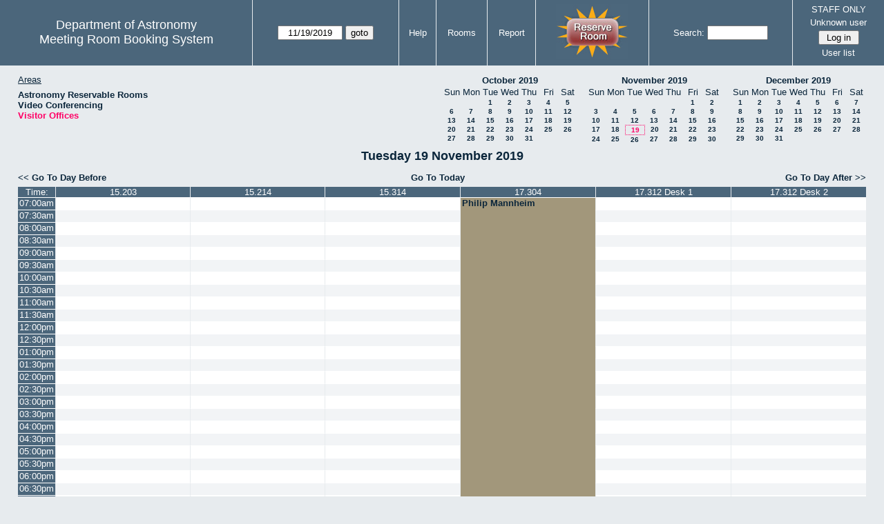

--- FILE ---
content_type: text/html; charset=utf-8
request_url: https://www.as.utexas.edu/meeting/day.php?year=2019&month=11&day=19&area=10&room=42
body_size: 87968
content:
<!DOCTYPE html>
<html>
  <head>
  <meta charset="utf-8">
    <link href="jquery/ui/css/sunny/jquery-ui-1.8.16.custom.css" rel="stylesheet" type="text/css">
    
    <link href="jquery/datatables/css/mrbs-page.css" rel="stylesheet" type="text/css">
    <link href="jquery/datatables/css/mrbs-table.css" rel="stylesheet" type="text/css">
    <link href="jquery/datatables/css/ColReorder.css" rel="stylesheet" type="text/css">
    <link href="jquery/datatables/css/ColVis.css" rel="stylesheet" type="text/css">
    
    <link rel="stylesheet" href="mrbs.css.php" type="text/css">
    <link rel="stylesheet" media="print" href="mrbs-print.css.php" type="text/css">

    <!--[if IE]>
    <link rel="stylesheet" href="mrbs-ie.css" type="text/css">
    <![endif]-->
    <!--[if IE 8]>
    <link rel="stylesheet" href="mrbs-ie8.css" type="text/css">
    <![endif]-->
    <!--[if lte IE 8]>
    <link rel="stylesheet" href="mrbs-ielte8.css" type="text/css">
    <![endif]-->
    <!--[if lte IE 7]>
    <link rel="stylesheet" href="mrbs-ielte7.css.php" type="text/css">
    <![endif]-->
    <!--[if lte IE 6]>
    <link rel="stylesheet" href="mrbs-ielte6.css" type="text/css">
    <![endif]-->
    
    <meta name="robots" content="noindex">
    <title>Meeting Room Booking System</title>

        
    <script type="text/javascript" src="jquery/jquery-1.6.4.min.js"></script>
    <script type="text/javascript" src="jquery/ui/jquery-ui-1.8.16.custom.min.js"></script>
    <script type="text/javascript" src="jquery/ui/jquery-ui-i18n.js"></script>
        <script type="text/javascript" src="jquery/ui/jquery-ui-datepicker-en.js"></script>
    <script type="text/javascript" src="jquery/ui/jquery-ui-datepicker-en-US.js"></script>
     
        <script type="text/javascript">
      //<![CDATA[
      var lteIE6 = false;
      //]]>
    </script>
    <!--[if lte IE 6]>
    <script type="text/javascript">
      //<![CDATA[
      var lteIE6 = true;
      //]]>
    </script>
    <![endif]-->
    
        <script type="text/javascript">
      //<![CDATA[
      var lteIE7 = false;
      //]]>
    </script>
    <!--[if lte IE 7]>
    <script type="text/javascript">
      //<![CDATA[
      var lteIE7 = true;
      //]]>
    </script>
    <![endif]-->
    
        <script type="text/javascript">
      //<![CDATA[
      var lteIE8 = false;
      //]]>
    </script>
    <!--[if lte IE 8]>
    <script type="text/javascript">
      //<![CDATA[
      var lteIE8 = true;
      //]]>
    </script>
    <![endif]-->
      
        <script type="text/javascript">

//<![CDATA[

function getErrorList(errors)
{
  var result = {html: '', text: ''};
  var patternSpan = /<span[\s\S]*span>/gi;
  var patternTags = /<\S[^><]*>/g;
  result.html += "<ul>";
  for (var i=0; i<errors.length; i++)
  {
    result.html += "<li>" + errors[i] + "<\/li>";
    result.text += '(' + (i+1).toString() + ') ';
        result.text += errors[i].replace(patternSpan, '').replace(patternTags, '') + "  \n";
  }
  result.html += "<\/ul>";
  return result;
}

$(function() {
  $.datepicker.setDefaults($.datepicker.regional['en']);
$.datepicker.setDefaults($.datepicker.regional['en']);
  $.datepicker.setDefaults({
    showOtherMonths: true,
    selectOtherMonths: true,
    changeMonth: true,
    changeYear: true,
    duration: 'fast',
    showWeek: false,
    firstDay: 0,
    altFormat: 'yy-mm-dd',
    onClose: function(dateText, inst) {datepicker_close(dateText, inst);}
  });
});


function datepicker_close(dateText, inst, formId)
{
  var alt_id = inst.id + '_alt';
  var date = document.getElementById(alt_id).value.split('-');
  document.getElementById(alt_id + '_year').value  = date[0];
  document.getElementById(alt_id + '_month').value = date[1];
  document.getElementById(alt_id + '_day').value   = date[2];
  document.getElementById(inst.id).blur();
    if (formId)
  {
    var form = document.getElementById(formId);
    form.submit();
  }
}




$(window).load(function() {

    // if there's a logon box, set the username input field in focus
  var logonForm = document.getElementById('logon');
  if (logonForm && logonForm.NewUserName)
  {
    logonForm.NewUserName.focus();
  }
  
    if (!lteIE6)
  {
    $('<input>').attr({
        type: 'hidden',
        name: 'datatable',
        value: '1'
      }).appendTo('#header_search');
  }
  

      var table = $('table.dwm_main');
    
        table.find('td.multiple_booking')
        .removeClass('maximized')
        .addClass('minimized');
        table.find('div.multiple_control')
        .click(function() {
            var cell = $(this).closest('td');
            if (cell.hasClass('maximized'))
            {
              cell.removeClass('maximized')
              cell.addClass('minimized');
            }
            else
            {
              cell.removeClass('minimized')
              cell.addClass('maximized');
            }
          });
                                          
     
          if (!lteIE8)
      {
                function getSides(jqObject)
        {
          var sides = {};
          sides.n = Math.ceil(jqObject.offset().top);
          sides.w = Math.ceil(jqObject.offset().left);
          sides.s = Math.floor(sides.n + jqObject.outerHeight());
          sides.e = Math.floor(sides.w + jqObject.outerWidth());
          return sides;
        }
        
        
                function rectanglesIdentical(r1, r2)
        {
          var tolerance = 2;            return ((Math.abs(r1.n - r2.n) < tolerance) &&
                  (Math.abs(r1.s - r2.s) < tolerance) &&
                  (Math.abs(r1.e - r2.e) < tolerance) &&
                  (Math.abs(r1.w - r2.w) < tolerance));
        }
            
                              
                 
        function rectanglesOverlap(r1, r2)
        {
                    if ( (( ((r1.w > r2.w) && (r1.w < r2.e)) || ((r1.e > r2.w) && (r1.e < r2.e)) ) && (r1.n < r2.s) && (r1.s > r2.n)) ||
               (( ((r1.n > r2.n) && (r1.n < r2.s)) || ((r1.s > r2.n) && (r1.s < r2.s)) ) && (r1.w < r2.e) && (r1.e > r2.w)) )
          {
            return true;
          }
                    if ((r1.w >= r2.w) && (r1.n >= r2.n) && (r1.e <= r2.e) && (r1.s <= r2.s))
          {
            return true;
          }
                    if ((r2.w >= r1.w) && (r2.n >= r1.n) && (r2.e <= r1.e) && (r2.s <= r1.s))
          {
            return true;
          }
          return false;
        }
            
            
                function overlapsBooked(rectangle)
        {
                    for (var i=0; i<bookedMap.length; i++)
          {
            if (rectanglesOverlap(rectangle, bookedMap[i]))
            {
              return true;
            }
          }
          return false;
        }
      
                function getDataName(jqObject)
        {
          possibleNames = ['room', 'date', 'seconds'];
          for (var i=0; i<possibleNames.length; i++)
          {
            if (jqObject.data(possibleNames[i]) !== undefined)
            {
              return possibleNames[i];
            }
          }
          return false;
        }
        
        
        function redrawClones()
        {
          table.find('div.clone').each(function() {
              var clone = $(this);
              var original = clone.prev();
              clone.width(original.outerWidth())
                   .height(original.outerHeight())
            });
        }
        
        function getTableData(table, tableData)
        {
                    tableData.x = {};
          tableData.x.data = [];
          var columns = table.find('thead tr:first-child th').not('.first_last');
          columns.each(function() {
              if (tableData.x.key === undefined)
              {
                tableData.x.key = getDataName($(this));
              }
              tableData.x.data.push({coord: $(this).offset().left,
                                     value: $(this).data(tableData.x.key)});
            });
                    columns.filter(':last').each(function() {
              var value = null;
              if (tableData.x.key == 'seconds')
              {
                value = tableData.x.data[tableData.x.data.length - 1].value +
                        tableData.x.data[1].value - tableData.x.data[0].value;
              }
              tableData.x.data.push({coord: $(this).offset().left + $(this).outerWidth(),
                                     value: value});
            });

          tableData.y = {};
          tableData.y.data = [];
          var rows = table.find('tbody td:first-child').not('.multiple_booking td');
          rows.each(function() {
              if (tableData.y.key === undefined)
              {
                tableData.y.key = getDataName($(this));
              }
              tableData.y.data.push({coord: $(this).offset().top,
                                     value: $(this).data(tableData.y.key)});
            });
                    rows.filter(':last').each(function() {
              var value = null;
              if (tableData.y.key == 'seconds')
              {
                value = tableData.y.data[tableData.y.data.length - 1].value + 
                        tableData.y.data[1].value - tableData.y.data[0].value;
              }
              tableData.y.data.push({coord: $(this).offset().top + $(this).outerHeight(),
                                     value: value});
            });
        }
        
        
                function outsideTable(p)
        {
          return ((p.x < tableData.x.data[0].coord) ||
                  (p.y < tableData.y.data[0].coord) ||
                  (p.x > tableData.x.data[tableData.x.data.length - 1].coord) ||
                  (p.y > tableData.y.data[tableData.y.data.length - 1].coord) );
        }
        
                function snapToGrid(div, side, force)
        {
          var snapGap = (force) ? 100000: 20;           var tolerance = 2;           var isLR = (side=='left') || (side=='right');
 
          data = (isLR) ? tableData.x.data : tableData.y.data;

          for (var i=0; i<(data.length -1); i++)
          {
            var topLeft = data[i].coord + 1;
            var bottomRight = data[i+1].coord;
            var divTop = div.offset().top;
            var divLeft = div.offset().left;
            var divWidth = div.outerWidth();
            var divHeight = div.outerHeight();
            switch (side)
            {
              case 'top':
                thisCoord = divTop;
                break;
              case 'bottom':
                thisCoord = divTop + divHeight;
                break;
              case 'left':
                thisCoord = divLeft;
                break;
              case 'right':
                thisCoord = divLeft + divWidth;
                break;
            }
            var gapTopLeft = thisCoord - topLeft;
            var gapBottomRight = bottomRight - thisCoord;
            
            if (((gapTopLeft>0) && (gapBottomRight>0)) ||
                                ((i==0) && (gapTopLeft<0)) ||
                ((i==(data.length-2)) && (gapBottomRight<0)) )
            {
              var gap = bottomRight - topLeft;
              
              if ((gapTopLeft <= gap/2) && (gapTopLeft < snapGap))
              {
                switch (side)
                {
                  case 'left':
                    div.offset({top: divTop, left: topLeft});
                    div.width(divWidth + gapTopLeft);
                    break;
                  case 'right':
                                        if ((divWidth - gapTopLeft) < tolerance)
                    {
                      div.width(divWidth + gapBottomRight);
                    }
                    else
                    {
                      div.width(divWidth - gapTopLeft);
                    }
                    break;
                  case 'top':
                    div.offset({top: topLeft, left: divLeft});
                    div.height(divHeight + gapTopLeft);
                    break;
                  case 'bottom':
                    div.height(divHeight - gapTopLeft);
                    break;
                }
                return;
              }
              else if ((gapBottomRight <= gap/2) && (gapBottomRight < snapGap))
              {
                switch (side)
                {
                  case 'left':
                                        if ((divWidth - gapBottomRight) < tolerance)
                    {
                      div.offset({top: div.Top, left: topLeft});
                      div.width(divWidth + gapTopLeft);
                    }
                    else
                    {
                      div.offset({top: divTop, left: bottomRight});
                      div.width(divWidth - gapBottomRight);
                    }
                    break;
                  case 'right':
                    div.width(divWidth + gapBottomRight);
                    break;
                  case 'top':
                    div.offset({top: bottomRight, left: divLeft});
                    div.height(divHeight - gapBottomRight);
                    break;
                  case 'bottom':
                    div.height(divHeight + gapBottomRight);
                    break;
                }
                return;
              }
            }
          }          }                

                function getBookingParams(div)
        {
          var params = {};
          var data;
          var tolerance = 2;           var cell = {x: {}, y: {}}
          cell.x.start = div.offset().left;
          cell.y.start = div.offset().top;
          cell.x.end = cell.x.start + div.outerWidth();
          cell.y.end = cell.y.start + div.outerHeight();
          for (var axis in cell)
          {
            data = tableData[axis].data;
            if (params[tableData[axis].key] === undefined)
            {
              params[tableData[axis].key] = [];
            }
            for (var i=0; i<data.length; i++)
            {
              if ((data[i].coord + tolerance) > cell[axis].end)
              {
                                if ((tableData[axis].key == 'seconds') ||
                    (params[tableData[axis].key].length == 0))
                {
                  params[tableData[axis].key].push(data[i].value);
                }
                break;
              }
              if ((data[i].coord + tolerance) > cell[axis].start)
              {
                params[tableData[axis].key].push(data[i].value);
              }
            }
          }
          return params;
        }
        
        
        function getRowNumber(y)
        {
          for (var i=0; i<tableData.y.data.length - 1; i++)
          {
            if (y >= tableData.y.data[i].coord && y < tableData.y.data[i+1].coord)
            {
              return i;
            }
          }
          return null;
        }
              
                var highlightRowLabels = function (div)
        {
          if (highlightRowLabels.rows === undefined)
          {
                        highlightRowLabels.rows = [];
            table.find('tbody tr').each(function() {
                highlightRowLabels.rows.push($(this).find('td.row_labels'));
              });
          }
          var divStartRow = getRowNumber(div.offset().top);
          var divEndRow = getRowNumber(div.offset().top + div.outerHeight());
          for (var i=0; i<highlightRowLabels.rows.length ; i++)
          {
            if (((divStartRow === null) || (divStartRow <= i)) && 
                ((divEndRow === null) || (i < divEndRow)))
            {
              highlightRowLabels.rows[i].addClass('selected');
            }
            else
            {
              highlightRowLabels.rows[i].removeClass('selected');
            }
          }
        }
        
        
                function clearRowLabels()
        {
          if (highlightRowLabels.rows !== undefined)
          {
            for (var i=0; i<highlightRowLabels.rows.length; i++)
            {
              highlightRowLabels.rows[i].removeClass('selected');
            }
          }
        }
        
        
        var tableData = {};
        getTableData(table, tableData);
      
                var bookedMap = [];

        var downHandler = function(e) {
                        table.find('td').not('td.new, td.row_labels').each(function() {
                bookedMap.push(getSides($(this)));
              });
                        table.wrap('<div class="resizing"><\/div>');
            var jqTarget = $(e.target);
            downHandler.origin = jqTarget.offset();
            downHandler.firstPosition = {x: e.pageX, y: e.pageY};
                        downHandler.originalLink = jqTarget.find('a').andSelf('a').attr('href');
            downHandler.box = $('<div class="div_select">');
              
            downHandler.box.offset(downHandler.origin);
            $(document.body).append(downHandler.box);
          };
          
        var moveHandler = function(e) {
            var box = downHandler.box;
            var oldBoxOffset = box.offset();
            var oldBoxWidth = box.outerWidth();
            var oldBoxHeight = box.outerHeight();
            
                        if ((downHandler.maxWidth && (e.pageX < downHandler.origin.left)) ||
                (downHandler.maxHeight && (e.pageY < downHandler.origin.top)))
            {
              return;
            }
                        if (e.pageX < downHandler.origin.left)
            {
              if (e.pageY < downHandler.origin.top)
              {
                box.offset({top: e.pageY, left: e.pageX})
              }
              else
              {
                box.offset({top: downHandler.origin.top, left: e.pageX})
              }
            }
            else if (e.pageY < downHandler.origin.top)
            {
              box.offset({top: e.pageY, left: downHandler.origin.left})
            }
            else
            {
              box.offset(downHandler.origin);
            }
            box.width(Math.abs(e.pageX - downHandler.origin.left))
            box.height(Math.abs(e.pageY - downHandler.origin.top));
            var boxSides = getSides(box);
            snapToGrid(box, 'top');
            snapToGrid(box, 'bottom');
            snapToGrid(box, 'right');
            snapToGrid(box, 'left');
                        if (overlapsBooked(getSides(box)))
            {
              box.offset(oldBoxOffset)
                 .width(oldBoxWidth)
                 .height(oldBoxHeight);
            }
                        if (outsideTable({x: e.pageX, y: e.pageY}))
            {
              if (!moveHandler.outside)
              {
                box.addClass('outside');
                moveHandler.outside = true;
                clearRowLabels();
              }
            }
            else if (moveHandler.outside)
            {
              box.removeClass('outside');
              moveHandler.outside = false;
            }
                        if (!moveHandler.outside)
            {
              highlightRowLabels(box);
            }
          };
 
               
        var upHandler = function(e) {
            e.preventDefault();
            var tolerance = 2;             var box = downHandler.box;
            var params = getBookingParams(box);
            $(document).unbind('mousemove',moveHandler);
            $(document).unbind('mouseup', upHandler);
                        $('table.dwm_main').unwrap();
                        if (outsideTable({x: e.pageX, y: e.pageY}))
            {
              box.remove();
              return;
            }
                        else if ((Math.abs(e.pageX - downHandler.firstPosition.x) <= tolerance) &&
                     (Math.abs(e.pageY - downHandler.firstPosition.y) <= tolerance))
            {
              if (downHandler.originalLink !== undefined)
              {
                window.location = downHandler.originalLink;
              }
              else
              {
                box.remove();
              }
              return;
            }
                        var queryString = 'drag=1';              queryString += '&area=10';
            queryString += '&start_seconds=' + params.seconds[0];
            queryString += '&end_seconds=' + params.seconds[params.seconds.length - 1];
                          for (var i=0; i<params.room.length; i++)
              {
                queryString += '&rooms[]=' + params.room[i];
              }
              queryString += '&day=19';
              queryString += '&month=11';
              queryString += '&year=2019';
                          window.location = 'edit_entry.php?' + queryString;
            return;
          };

          
             
        table.find('td.new').each(function() {
            $(this).find('a').click(function(event) {
                event.preventDefault();
              });
            $(this).mousedown(function(event) {
                event.preventDefault();
                downHandler(event);
                $(document).bind('mousemove', moveHandler);
                $(document).bind('mouseup', upHandler);
              })
          });
            
          
          
                table.find('td.writable')
          .each(function() {
                            var divResize = function (event, ui)
              {
                if (divResize.origin === undefined)
                {
                  divResize.origin = divBooking.offset();
                  divResize.lastPosition = $.extend({}, divClone.position());
                  divResize.lastSize = {width: divClone.outerWidth(),
                                        height: divClone.outerHeight()};
                }

                var rectangle = {};
                rectangle.n = Math.round(divResize.origin.top + divClone.position().top);
                rectangle.w = Math.round(divResize.origin.left + divClone.position().left);
                rectangle.s = rectangle.n + Math.round(divClone.outerHeight());
                rectangle.e = rectangle.w + Math.round(divClone.outerWidth());
                            
                if (overlapsBooked(rectangle))
                {
                  divClone.resizable("disable");
                }
                else if (divClone.resizable('option', 'disabled'))
                {
                  divClone.resizable("enable");
                }
                              
                                if (divClone.position().left != divResize.lastPosition.left)
                {
                  snapToGrid(divClone, 'left');
                }
                                if ((divClone.position().left + divClone.outerWidth()) != (divResize.lastPosition.left + divResize.lastSize.width))
                {
                  snapToGrid(divClone, 'right');
                }
                                if (divClone.position().top != divResize.lastPosition.top)
                {
                  snapToGrid(divClone, 'top');
                }
                                if ((divClone.position().top + divClone.outerHeight()) != (divResize.lastPosition.top + divResize.lastSize.height))
                {
                  snapToGrid(divClone, 'bottom');
                }
                
                highlightRowLabels(divClone);
                
                divResize.lastPosition = $.extend({}, divClone.position());
                divResize.lastSize = {width: divClone.outerWidth(),
                                      height: divClone.outerHeight()};
              }              
            
                            var divResizeStart = function (event, ui)
              {
                                table.wrap('<div class="resizing"><\/div>');
                                divClone.css('max-width', 'none');
                                $('<div class="outline"><\/div>')
                    .width(divClone.outerWidth() - 2)
                    .height(divClone.outerHeight() - 2)
                    .offset(divClone.offset())
                    .appendTo($('div.resizing'));
                                table.find('td').not('td.new, td.row_labels').not(divBooking.closest('td')).each(function() {
                    bookedMap.push(getSides($(this)));
                  });

              }              
            
                            var divResizeStop = function (event, ui)
              {
                                bookedMap = [];
              
                if (divClone.resizable('option', 'disabled'))
                { 
                                    divClone.resizable('enable')
                          .offset(divBooking.offset())
                          .width(divBooking.outerWidth())
                          .height(divBooking.outerHeight());
                }
                else
                {
                                    snapToGrid(divClone, 'left', true);
                  snapToGrid(divClone, 'right', true);
                  snapToGrid(divClone, 'top', true);
                  snapToGrid(divClone, 'bottom', true);
                }
              
                                $('div.outline').remove();
                                $('table.dwm_main').unwrap();
              
                var r1 = getSides(divBooking);
                var r2 = getSides(divClone);
                if (!rectanglesIdentical(r1, r2))
                {
                                    var data = {ajax: 1, 
                              commit: 1,
                              day: 19,
                              month: 11,
                              year: 2019};
                                    data.id = divClone.data('id');
                                    var oldParams = getBookingParams(divBooking);
                  var newParams = getBookingParams(divClone);
                  if (newParams.seconds !== undefined)
                  {
                                        if (newParams.seconds[0] != oldParams.seconds[0])
                    {
                      data.start_seconds = newParams.seconds[0];
                    }
                    if (newParams.seconds[newParams.seconds.length - 1] !=
                        oldParams.seconds[oldParams.seconds.length - 1])
                    {
                      data.end_seconds = newParams.seconds[newParams.seconds.length - 1];
                                          }
                  }
                                      data.page = 'day';
                    data.start_day = 19;
                    data.start_month = 11;
                    data.start_year = 2019;
                                      data.end_day = data.start_day;
                  data.end_month = data.start_month;
                  data.end_year = data.start_year;
                  if (newParams.room !== undefined)
                  {
                    data.rooms = newParams.room;
                  }
                                    $.post('edit_entry_handler.php',
                         data,
                         function(result) {
                            if (result.valid_booking)
                            {
                                                            table.empty();
                              table.html(result.table_innerhtml);
                              $(window).trigger('load');
                            }
                            else
                            {
                              divClone.offset(divBooking.offset())
                                      .width(divBooking.outerWidth())
                                      .height(divBooking.outerHeight());
                              var alertMessage = '';
                              if (result.conflicts.length > 0)
                              {
                                alertMessage += 'The new booking will conflict with the following entries' + ":  \n\n";
                                var conflictsList = getErrorList(result.conflicts);
                                alertMessage += conflictsList.text;
                              }
                              if (result.rules_broken.length > 0)
                              {
                                if (result.conflicts.length > 0)
                                {
                                  alertMessage += "\n\n";
                                }
                                alertMessage += 'The new booking will conflict with the following policies' + ":  \n\n";
                                var rulesList = getErrorList(result.rules_broken);
                                alertMessage += rulesList.text;
                              }
                              alert(alertMessage);
                            }
                          },
                         'json');
                }
              }              
                            var directions = {times: {plus: true, minus: true},
                                other: {plus: true, minus: true}};
              if ($(this).hasClass('series'))
              {
                                directions.other = {plus: false, minus: false};
              }
                            if ($(this).hasClass('multiday_start'))
              {
                directions.times.minus = false;
                directions.other = {plus: false, minus: false};
              }
              if ($(this).hasClass('multiday_end'))
              {
                directions.times.plus = false;
                directions.other = {plus: false, minus: false};
              }
                            var aHandles = [];
              if (directions.times.plus)
              {
                aHandles.push('s');
              }
              if (directions.times.minus)
              {
                aHandles.push('n');
              }
              if (directions.other.plus)
              {
                aHandles.push('e');
              }
              if (directions.other.minus)
              {
                aHandles.push('w');
              }
                            var corners = ['nw', 'ne', 'se', 'sw'];
              for (var i=0; i<corners.length; i++)
              {
                if ((aHandles.indexOf(corners[i][0]) >= 0) &&
                    (aHandles.indexOf(corners[i][1]) >= 0))
                {
                  aHandles.push(corners[i]);
                }
              }
              var handles = aHandles.join(',');
              var divBooking = $(this).children('div');
              var divClone = divBooking.clone();
              divBooking.css('visibility', 'hidden');
              divClone.css('z-index', '500')
                      .css('position', 'absolute')
                      .css('top', '0')
                      .css('left', '0')
                      .css('background-color', $(this).css('background-color'))
                      .css('max-height', 'none')
                      .css('min-height', '17px')
                      .addClass('clone')
                      .width(divBooking.outerWidth())
                      .height(divBooking.outerHeight())
              if (handles)
              {
                divClone.resizable({handles: handles,
                                    resize: divResize,
                                    start: divResizeStart,
                                    stop: divResizeStop});
              }
              divClone.appendTo($(this));
              $(this).css('background-color', 'transparent')
                     .wrapInner('<div style="position: relative"><\/div>');
            });

        $(window).resize(function(event) {
            if (event.target == this)              {
                            redrawClones();
              getTableData(table, tableData);
            }
          });

                table.find('div.multiple_control')
            .click(function() {
                redrawClones();
                getTableData(table, tableData);
              });

      }        
          if (lteIE6)
    {
      var dayWeekTable = $('#day_main, #week_main');
      dayWeekTable.find('td.new')
        .hover(function() {
            $(this).not('.multiple_booking').toggleClass('new_hover');
          });
      dayWeekTable.find('td')
        .hover(function() {
            $(this).parent().find('td.row_labels').toggleClass('row_labels_hover');
          });
      $('#month_main .valid a.new_booking')
        .parent().parent()
        .hover(function() {
            $(this).toggleClass('valid_hover');
          });
    }                             
                                     
    
});


//]]>
    </script>
  </head>
  <body class="non_js day">
    <script type="text/javascript">
      //<![CDATA[
      $('body').addClass('js').removeClass('non_js');
      //]]>
    </script> 

    <div class="screenonly">


  <table id="banner">
    <tr>
      <td id="company">
        <div>
          <div id="logo">
<span>Department of Astronomy</span>
</div>
          <div id="mrbs">
            <a href="index.php">Meeting Room Booking System</a>
          </div>
        </div>
      </td>
      
      <td>
        <form action="day.php" method="get" id="Form1">
          <div>
            <span id="dateselector">
<select name="day">
<option>1</option>
<option>2</option>
<option>3</option>
<option>4</option>
<option>5</option>
<option>6</option>
<option>7</option>
<option>8</option>
<option>9</option>
<option>10</option>
<option>11</option>
<option>12</option>
<option>13</option>
<option>14</option>
<option>15</option>
<option>16</option>
<option>17</option>
<option>18</option>
<option selected="selected">19</option>
<option>20</option>
<option>21</option>
<option>22</option>
<option>23</option>
<option>24</option>
<option>25</option>
<option>26</option>
<option>27</option>
<option>28</option>
<option>29</option>
<option>30</option>
<option>31</option>
</select>
<select name="month">
<option value="1">Jan</option>
<option value="2">Feb</option>
<option value="3">Mar</option>
<option value="4">Apr</option>
<option value="5">May</option>
<option value="6">Jun</option>
<option value="7">Jul</option>
<option value="8">Aug</option>
<option value="9">Sep</option>
<option value="10">Oct</option>
<option value="11" selected="selected">Nov</option>
<option value="12">Dec</option>
</select>
<select name="year">
<option value="2014">2014</option>
<option value="2015">2015</option>
<option value="2016">2016</option>
<option value="2017">2017</option>
<option value="2018">2018</option>
<option value="2019" selected="selected">2019</option>
<option value="2020">2020</option>
<option value="2021">2021</option>
<option value="2022">2022</option>
<option value="2023">2023</option>
<option value="2024">2024</option>
<option value="2025">2025</option>
<option value="2026">2026</option>
<option value="2027">2027</option>
<option value="2028">2028</option>
<option value="2029">2029</option>
<option value="2030">2030</option>
<option value="2031">2031</option>
</select>
</span>
  <script type="text/javascript">

  $(function() {
    $("#datepicker").datepicker({yearRange: '2014:2031',
                                                       altField: '#datepicker_alt'
                                                       , onClose: function(dateText, inst) {datepicker_close(dateText, inst, 'Form1');}                                                      });
        var initial_date = new Date(2019, 10, 19);
    var dateFormat = $("#datepicker").datepicker( "option", "dateFormat" );
    document.getElementById('datepicker').value = $.datepicker.formatDate(dateFormat, initial_date);
    document.getElementById('datepicker_alt_day').value = 19;
    document.getElementById('datepicker_alt_month').value = 11;
    document.getElementById('datepicker_alt_year').value = 2019;
    $(".ui-datepicker").draggable();
  });
 
  
  var dateselector = document.getElementById('dateselector');
  var datepicker_html = '<input class="date" type="text" id="datepicker">\n';
    datepicker_html += '<input type="hidden" id="datepicker_alt"'
  datepicker_html += ' name="_alt"';
  datepicker_html += ' value="2019-11-19"';
  datepicker_html += ' disabled="disabled">\n';
    datepicker_html += '<input type="hidden" id="datepicker_alt_day" name="day">\n';
  datepicker_html += '<input type="hidden" id="datepicker_alt_month" name="month">\n';
  datepicker_html += '<input type="hidden" id="datepicker_alt_year" name="year">\n';
  dateselector.innerHTML = datepicker_html;
  
  </script>
  <input type="hidden" name="area" value="10">
<input type="hidden" name="room" value="42">
<input type="submit" value="goto">
           </div>
        </form>
              </td>
      <td>
<a href="help.php?day=19&amp;month=11&amp;year=2019&amp;area=10&amp;room=42">Help</a>
</td>
<td>
<a href="admin.php?day=19&amp;month=11&amp;year=2019&amp;area=10&amp;room=42">Rooms</a>
</td>
<td>
<a href="report.php?day=19&amp;month=11&amp;year=2019&amp;area=10&amp;room=42">Report</a>
</td>
      
      <td style="background-color: #4b667b;">
      <a href="https://utexas.qualtrics.com/jfe/form/SV_b3MyFhuuGiKqZlc" target="_blank"><img border=0 width=105 height=80 src="images/book1.jpg" alt="book meeting room"></a>
      </td>
      <td>
        <form id="header_search" method="get" action="search.php">
          <div>
            <a href="search.php?advanced=1">Search:</a>
            <input type="text"   name="search_str" value="">
            <input type="hidden" name="day"        value="19">
            <input type="hidden" name="month"      value="11">
            <input type="hidden" name="year"       value="2019">
            <input type="hidden" name="area" value="10">
<input type="hidden" name="room" value="42">
          </div>
        </form>
      </td>
      
      <td>
STAFF ONLY
<div id="logon_box">
                <a href="">Unknown user</a>
                <form method="post" action="admin.php">
                  <div>
                    <input type="hidden" name="TargetURL" value="day.php?year=2019&amp;month=11&amp;day=19&amp;area=10&amp;room=42">
                    <input type="hidden" name="Action" value="QueryName">
                    <input type="submit" value=" Log in ">
                  </div>
                </form>
<a href="edit_users.php">User list</a>
</div>
</td>
    </tr>
  </table>
</div>

<div id="contents">
<div id="dwm_header" class="screenonly">
<div id="dwm_areas">
<h3>Areas</h3>
<ul>
<li><a href="day.php?year=2019&amp;month=11&amp;day=19&amp;area=2"><span>Astronomy Reservable Rooms</span></a></li>
<li><a href="day.php?year=2019&amp;month=11&amp;day=19&amp;area=9"><span>Video Conferencing</span></a></li>
<li><a href="day.php?year=2019&amp;month=11&amp;day=19&amp;area=10"><span class="current">Visitor Offices</span></a></li>
</ul>
</div>
<div id="cals" class="screenonly">
<div id="cal_last">
<table class="calendar">
<thead>
<tr>
<th colspan="7"><a href="month.php?year=2019&amp;month=10&amp;day=19&amp;area=10&amp;room=42">October&nbsp;2019</a></th>
</tr>
<tr>
<th>Sun</th>
<th>Mon</th>
<th>Tue</th>
<th>Wed</th>
<th>Thu</th>
<th>Fri</th>
<th>Sat</th>
</tr>
</thead>
<tbody>
<tr>
<td>&nbsp;</td>
<td>&nbsp;</td>
<td><a href="day.php?year=2019&amp;month=10&amp;day=1&amp;area=10&amp;room=42">1</a></td>
<td><a href="day.php?year=2019&amp;month=10&amp;day=2&amp;area=10&amp;room=42">2</a></td>
<td><a href="day.php?year=2019&amp;month=10&amp;day=3&amp;area=10&amp;room=42">3</a></td>
<td><a href="day.php?year=2019&amp;month=10&amp;day=4&amp;area=10&amp;room=42">4</a></td>
<td><a href="day.php?year=2019&amp;month=10&amp;day=5&amp;area=10&amp;room=42">5</a></td>
</tr>
<tr>
<td><a href="day.php?year=2019&amp;month=10&amp;day=6&amp;area=10&amp;room=42">6</a></td>
<td><a href="day.php?year=2019&amp;month=10&amp;day=7&amp;area=10&amp;room=42">7</a></td>
<td><a href="day.php?year=2019&amp;month=10&amp;day=8&amp;area=10&amp;room=42">8</a></td>
<td><a href="day.php?year=2019&amp;month=10&amp;day=9&amp;area=10&amp;room=42">9</a></td>
<td><a href="day.php?year=2019&amp;month=10&amp;day=10&amp;area=10&amp;room=42">10</a></td>
<td><a href="day.php?year=2019&amp;month=10&amp;day=11&amp;area=10&amp;room=42">11</a></td>
<td><a href="day.php?year=2019&amp;month=10&amp;day=12&amp;area=10&amp;room=42">12</a></td>
</tr>
<tr>
<td><a href="day.php?year=2019&amp;month=10&amp;day=13&amp;area=10&amp;room=42">13</a></td>
<td><a href="day.php?year=2019&amp;month=10&amp;day=14&amp;area=10&amp;room=42">14</a></td>
<td><a href="day.php?year=2019&amp;month=10&amp;day=15&amp;area=10&amp;room=42">15</a></td>
<td><a href="day.php?year=2019&amp;month=10&amp;day=16&amp;area=10&amp;room=42">16</a></td>
<td><a href="day.php?year=2019&amp;month=10&amp;day=17&amp;area=10&amp;room=42">17</a></td>
<td><a href="day.php?year=2019&amp;month=10&amp;day=18&amp;area=10&amp;room=42">18</a></td>
<td><a href="day.php?year=2019&amp;month=10&amp;day=19&amp;area=10&amp;room=42">19</a></td>
</tr>
<tr>
<td><a href="day.php?year=2019&amp;month=10&amp;day=20&amp;area=10&amp;room=42">20</a></td>
<td><a href="day.php?year=2019&amp;month=10&amp;day=21&amp;area=10&amp;room=42">21</a></td>
<td><a href="day.php?year=2019&amp;month=10&amp;day=22&amp;area=10&amp;room=42">22</a></td>
<td><a href="day.php?year=2019&amp;month=10&amp;day=23&amp;area=10&amp;room=42">23</a></td>
<td><a href="day.php?year=2019&amp;month=10&amp;day=24&amp;area=10&amp;room=42">24</a></td>
<td><a href="day.php?year=2019&amp;month=10&amp;day=25&amp;area=10&amp;room=42">25</a></td>
<td><a href="day.php?year=2019&amp;month=10&amp;day=26&amp;area=10&amp;room=42">26</a></td>
</tr>
<tr>
<td><a href="day.php?year=2019&amp;month=10&amp;day=27&amp;area=10&amp;room=42">27</a></td>
<td><a href="day.php?year=2019&amp;month=10&amp;day=28&amp;area=10&amp;room=42">28</a></td>
<td><a href="day.php?year=2019&amp;month=10&amp;day=29&amp;area=10&amp;room=42">29</a></td>
<td><a href="day.php?year=2019&amp;month=10&amp;day=30&amp;area=10&amp;room=42">30</a></td>
<td><a href="day.php?year=2019&amp;month=10&amp;day=31&amp;area=10&amp;room=42">31</a></td>
<td>&nbsp;</td>
<td>&nbsp;</td>
</tr>
</tbody>
</table>
</div>
<div id="cal_this">
<table class="calendar">
<thead>
<tr>
<th colspan="7"><a href="month.php?year=2019&amp;month=11&amp;day=19&amp;area=10&amp;room=42">November&nbsp;2019</a></th>
</tr>
<tr>
<th>Sun</th>
<th>Mon</th>
<th>Tue</th>
<th>Wed</th>
<th>Thu</th>
<th>Fri</th>
<th>Sat</th>
</tr>
</thead>
<tbody>
<tr>
<td>&nbsp;</td>
<td>&nbsp;</td>
<td>&nbsp;</td>
<td>&nbsp;</td>
<td>&nbsp;</td>
<td><a href="day.php?year=2019&amp;month=11&amp;day=1&amp;area=10&amp;room=42">1</a></td>
<td><a href="day.php?year=2019&amp;month=11&amp;day=2&amp;area=10&amp;room=42">2</a></td>
</tr>
<tr>
<td><a href="day.php?year=2019&amp;month=11&amp;day=3&amp;area=10&amp;room=42">3</a></td>
<td><a href="day.php?year=2019&amp;month=11&amp;day=4&amp;area=10&amp;room=42">4</a></td>
<td><a href="day.php?year=2019&amp;month=11&amp;day=5&amp;area=10&amp;room=42">5</a></td>
<td><a href="day.php?year=2019&amp;month=11&amp;day=6&amp;area=10&amp;room=42">6</a></td>
<td><a href="day.php?year=2019&amp;month=11&amp;day=7&amp;area=10&amp;room=42">7</a></td>
<td><a href="day.php?year=2019&amp;month=11&amp;day=8&amp;area=10&amp;room=42">8</a></td>
<td><a href="day.php?year=2019&amp;month=11&amp;day=9&amp;area=10&amp;room=42">9</a></td>
</tr>
<tr>
<td><a href="day.php?year=2019&amp;month=11&amp;day=10&amp;area=10&amp;room=42">10</a></td>
<td><a href="day.php?year=2019&amp;month=11&amp;day=11&amp;area=10&amp;room=42">11</a></td>
<td><a href="day.php?year=2019&amp;month=11&amp;day=12&amp;area=10&amp;room=42">12</a></td>
<td><a href="day.php?year=2019&amp;month=11&amp;day=13&amp;area=10&amp;room=42">13</a></td>
<td><a href="day.php?year=2019&amp;month=11&amp;day=14&amp;area=10&amp;room=42">14</a></td>
<td><a href="day.php?year=2019&amp;month=11&amp;day=15&amp;area=10&amp;room=42">15</a></td>
<td><a href="day.php?year=2019&amp;month=11&amp;day=16&amp;area=10&amp;room=42">16</a></td>
</tr>
<tr>
<td><a href="day.php?year=2019&amp;month=11&amp;day=17&amp;area=10&amp;room=42">17</a></td>
<td><a href="day.php?year=2019&amp;month=11&amp;day=18&amp;area=10&amp;room=42">18</a></td>
<td id="sticky_day"><a class="current" href="day.php?year=2019&amp;month=11&amp;day=19&amp;area=10&amp;room=42">19</a></td>
<td><a href="day.php?year=2019&amp;month=11&amp;day=20&amp;area=10&amp;room=42">20</a></td>
<td><a href="day.php?year=2019&amp;month=11&amp;day=21&amp;area=10&amp;room=42">21</a></td>
<td><a href="day.php?year=2019&amp;month=11&amp;day=22&amp;area=10&amp;room=42">22</a></td>
<td><a href="day.php?year=2019&amp;month=11&amp;day=23&amp;area=10&amp;room=42">23</a></td>
</tr>
<tr>
<td><a href="day.php?year=2019&amp;month=11&amp;day=24&amp;area=10&amp;room=42">24</a></td>
<td><a href="day.php?year=2019&amp;month=11&amp;day=25&amp;area=10&amp;room=42">25</a></td>
<td><a href="day.php?year=2019&amp;month=11&amp;day=26&amp;area=10&amp;room=42">26</a></td>
<td><a href="day.php?year=2019&amp;month=11&amp;day=27&amp;area=10&amp;room=42">27</a></td>
<td><a href="day.php?year=2019&amp;month=11&amp;day=28&amp;area=10&amp;room=42">28</a></td>
<td><a href="day.php?year=2019&amp;month=11&amp;day=29&amp;area=10&amp;room=42">29</a></td>
<td><a href="day.php?year=2019&amp;month=11&amp;day=30&amp;area=10&amp;room=42">30</a></td>
</tr>
</tbody>
</table>
</div>
<div id="cal_next">
<table class="calendar">
<thead>
<tr>
<th colspan="7"><a href="month.php?year=2019&amp;month=12&amp;day=19&amp;area=10&amp;room=42">December&nbsp;2019</a></th>
</tr>
<tr>
<th>Sun</th>
<th>Mon</th>
<th>Tue</th>
<th>Wed</th>
<th>Thu</th>
<th>Fri</th>
<th>Sat</th>
</tr>
</thead>
<tbody>
<tr>
<td><a href="day.php?year=2019&amp;month=12&amp;day=1&amp;area=10&amp;room=42">1</a></td>
<td><a href="day.php?year=2019&amp;month=12&amp;day=2&amp;area=10&amp;room=42">2</a></td>
<td><a href="day.php?year=2019&amp;month=12&amp;day=3&amp;area=10&amp;room=42">3</a></td>
<td><a href="day.php?year=2019&amp;month=12&amp;day=4&amp;area=10&amp;room=42">4</a></td>
<td><a href="day.php?year=2019&amp;month=12&amp;day=5&amp;area=10&amp;room=42">5</a></td>
<td><a href="day.php?year=2019&amp;month=12&amp;day=6&amp;area=10&amp;room=42">6</a></td>
<td><a href="day.php?year=2019&amp;month=12&amp;day=7&amp;area=10&amp;room=42">7</a></td>
</tr>
<tr>
<td><a href="day.php?year=2019&amp;month=12&amp;day=8&amp;area=10&amp;room=42">8</a></td>
<td><a href="day.php?year=2019&amp;month=12&amp;day=9&amp;area=10&amp;room=42">9</a></td>
<td><a href="day.php?year=2019&amp;month=12&amp;day=10&amp;area=10&amp;room=42">10</a></td>
<td><a href="day.php?year=2019&amp;month=12&amp;day=11&amp;area=10&amp;room=42">11</a></td>
<td><a href="day.php?year=2019&amp;month=12&amp;day=12&amp;area=10&amp;room=42">12</a></td>
<td><a href="day.php?year=2019&amp;month=12&amp;day=13&amp;area=10&amp;room=42">13</a></td>
<td><a href="day.php?year=2019&amp;month=12&amp;day=14&amp;area=10&amp;room=42">14</a></td>
</tr>
<tr>
<td><a href="day.php?year=2019&amp;month=12&amp;day=15&amp;area=10&amp;room=42">15</a></td>
<td><a href="day.php?year=2019&amp;month=12&amp;day=16&amp;area=10&amp;room=42">16</a></td>
<td><a href="day.php?year=2019&amp;month=12&amp;day=17&amp;area=10&amp;room=42">17</a></td>
<td><a href="day.php?year=2019&amp;month=12&amp;day=18&amp;area=10&amp;room=42">18</a></td>
<td><a href="day.php?year=2019&amp;month=12&amp;day=19&amp;area=10&amp;room=42">19</a></td>
<td><a href="day.php?year=2019&amp;month=12&amp;day=20&amp;area=10&amp;room=42">20</a></td>
<td><a href="day.php?year=2019&amp;month=12&amp;day=21&amp;area=10&amp;room=42">21</a></td>
</tr>
<tr>
<td><a href="day.php?year=2019&amp;month=12&amp;day=22&amp;area=10&amp;room=42">22</a></td>
<td><a href="day.php?year=2019&amp;month=12&amp;day=23&amp;area=10&amp;room=42">23</a></td>
<td><a href="day.php?year=2019&amp;month=12&amp;day=24&amp;area=10&amp;room=42">24</a></td>
<td><a href="day.php?year=2019&amp;month=12&amp;day=25&amp;area=10&amp;room=42">25</a></td>
<td><a href="day.php?year=2019&amp;month=12&amp;day=26&amp;area=10&amp;room=42">26</a></td>
<td><a href="day.php?year=2019&amp;month=12&amp;day=27&amp;area=10&amp;room=42">27</a></td>
<td><a href="day.php?year=2019&amp;month=12&amp;day=28&amp;area=10&amp;room=42">28</a></td>
</tr>
<tr>
<td><a href="day.php?year=2019&amp;month=12&amp;day=29&amp;area=10&amp;room=42">29</a></td>
<td><a href="day.php?year=2019&amp;month=12&amp;day=30&amp;area=10&amp;room=42">30</a></td>
<td><a href="day.php?year=2019&amp;month=12&amp;day=31&amp;area=10&amp;room=42">31</a></td>
<td>&nbsp;</td>
<td>&nbsp;</td>
<td>&nbsp;</td>
<td>&nbsp;</td>
</tr>
</tbody>
</table>
</div>
</div>
</div>
<div id="dwm">
<h2>Tuesday 19 November 2019</h2>
</div>

<div class="screenonly">
  <div class="date_nav">
    <div class="date_before">
      <a href="day.php?year=2019&amp;month=11&amp;day=18&amp;area=10&amp;room=42">&lt;&lt;&nbsp;Go To Day Before
      </a>
    </div>
    <div class="date_now">
      <a href="day.php?area=10&amp;room=42">Go To Today</a>
    </div>
    <div class="date_after">
      <a href="day.php?year=2019&amp;month=11&amp;day=20&amp;area=10&amp;room=42">Go To Day After&nbsp;&gt;&gt;
      </a>
    </div>
  </div>
</div>
<table class="dwm_main" id="day_main">
<thead>
<tr>
<th class="first_last">Time:</th><th data-room="57" style="width: 15%">
                        <a href="week.php?year=2019&amp;month=11&amp;day=19&amp;area=10&amp;room=57"
                        title="View Week &#10;&#10;Visitor Office">15.203</a></th><th data-room="49" style="width: 15%">
                        <a href="week.php?year=2019&amp;month=11&amp;day=19&amp;area=10&amp;room=49"
                        title="View Week &#10;&#10;Visitor Office">15.214</a></th><th data-room="53" style="width: 15%">
                        <a href="week.php?year=2019&amp;month=11&amp;day=19&amp;area=10&amp;room=53"
                        title="View Week &#10;&#10;Visitor Office">15.314</a></th><th data-room="38" style="width: 15%">
                        <a href="week.php?year=2019&amp;month=11&amp;day=19&amp;area=10&amp;room=38"
                        title="View Week &#10;&#10;Visitor Office">17.304</a></th><th data-room="55" style="width: 15%">
                        <a href="week.php?year=2019&amp;month=11&amp;day=19&amp;area=10&amp;room=55"
                        title="View Week &#10;&#10;Visitor Office">17.312 Desk 1</a></th><th data-room="56" style="width: 15%">
                        <a href="week.php?year=2019&amp;month=11&amp;day=19&amp;area=10&amp;room=56"
                        title="View Week &#10;&#10;Visitor Office">17.312 Desk 2</a></th></tr>
</thead>
<tbody>
<tr class="even_row">
<td class="row_labels" data-seconds="25200">
<div class="celldiv slots1">
<a href="day.php?year=2019&amp;month=11&amp;day=19&amp;area=10&amp;room=42&amp;timetohighlight=700" title="Highlight this line">07:00am</a>
</div></td>
<td class="new">
<div class="celldiv slots1">
<a href="edit_entry.php?area=10&amp;room=57&amp;hour=07&amp;minute=00&amp;year=2019&amp;month=11&amp;day=19">
</a>
</div>
</td>
<td class="new">
<div class="celldiv slots1">
<a href="edit_entry.php?area=10&amp;room=49&amp;hour=07&amp;minute=00&amp;year=2019&amp;month=11&amp;day=19">
</a>
</div>
</td>
<td class="new">
<div class="celldiv slots1">
<a href="edit_entry.php?area=10&amp;room=53&amp;hour=07&amp;minute=00&amp;year=2019&amp;month=11&amp;day=19">
</a>
</div>
</td>
<td class="I multiday_start" rowspan="28">
<div data-id="30920" class="celldiv slots28">
<a href="view_entry.php?id=30920&amp;area=10&amp;day=19&amp;month=11&amp;year=2019" title="Visiting from UConn">Philip Mannheim</a>
</div>
</td>
<td class="new">
<div class="celldiv slots1">
<a href="edit_entry.php?area=10&amp;room=55&amp;hour=07&amp;minute=00&amp;year=2019&amp;month=11&amp;day=19">
</a>
</div>
</td>
<td class="new">
<div class="celldiv slots1">
<a href="edit_entry.php?area=10&amp;room=56&amp;hour=07&amp;minute=00&amp;year=2019&amp;month=11&amp;day=19">
</a>
</div>
</td>
</tr>
<tr class="odd_row">
<td class="row_labels" data-seconds="27000">
<div class="celldiv slots1">
<a href="day.php?year=2019&amp;month=11&amp;day=19&amp;area=10&amp;room=42&amp;timetohighlight=730" title="Highlight this line">07:30am</a>
</div></td>
<td class="new">
<div class="celldiv slots1">
<a href="edit_entry.php?area=10&amp;room=57&amp;hour=07&amp;minute=30&amp;year=2019&amp;month=11&amp;day=19">
</a>
</div>
</td>
<td class="new">
<div class="celldiv slots1">
<a href="edit_entry.php?area=10&amp;room=49&amp;hour=07&amp;minute=30&amp;year=2019&amp;month=11&amp;day=19">
</a>
</div>
</td>
<td class="new">
<div class="celldiv slots1">
<a href="edit_entry.php?area=10&amp;room=53&amp;hour=07&amp;minute=30&amp;year=2019&amp;month=11&amp;day=19">
</a>
</div>
</td>
<td class="new">
<div class="celldiv slots1">
<a href="edit_entry.php?area=10&amp;room=55&amp;hour=07&amp;minute=30&amp;year=2019&amp;month=11&amp;day=19">
</a>
</div>
</td>
<td class="new">
<div class="celldiv slots1">
<a href="edit_entry.php?area=10&amp;room=56&amp;hour=07&amp;minute=30&amp;year=2019&amp;month=11&amp;day=19">
</a>
</div>
</td>
</tr>
<tr class="even_row">
<td class="row_labels" data-seconds="28800">
<div class="celldiv slots1">
<a href="day.php?year=2019&amp;month=11&amp;day=19&amp;area=10&amp;room=42&amp;timetohighlight=800" title="Highlight this line">08:00am</a>
</div></td>
<td class="new">
<div class="celldiv slots1">
<a href="edit_entry.php?area=10&amp;room=57&amp;hour=08&amp;minute=00&amp;year=2019&amp;month=11&amp;day=19">
</a>
</div>
</td>
<td class="new">
<div class="celldiv slots1">
<a href="edit_entry.php?area=10&amp;room=49&amp;hour=08&amp;minute=00&amp;year=2019&amp;month=11&amp;day=19">
</a>
</div>
</td>
<td class="new">
<div class="celldiv slots1">
<a href="edit_entry.php?area=10&amp;room=53&amp;hour=08&amp;minute=00&amp;year=2019&amp;month=11&amp;day=19">
</a>
</div>
</td>
<td class="new">
<div class="celldiv slots1">
<a href="edit_entry.php?area=10&amp;room=55&amp;hour=08&amp;minute=00&amp;year=2019&amp;month=11&amp;day=19">
</a>
</div>
</td>
<td class="new">
<div class="celldiv slots1">
<a href="edit_entry.php?area=10&amp;room=56&amp;hour=08&amp;minute=00&amp;year=2019&amp;month=11&amp;day=19">
</a>
</div>
</td>
</tr>
<tr class="odd_row">
<td class="row_labels" data-seconds="30600">
<div class="celldiv slots1">
<a href="day.php?year=2019&amp;month=11&amp;day=19&amp;area=10&amp;room=42&amp;timetohighlight=830" title="Highlight this line">08:30am</a>
</div></td>
<td class="new">
<div class="celldiv slots1">
<a href="edit_entry.php?area=10&amp;room=57&amp;hour=08&amp;minute=30&amp;year=2019&amp;month=11&amp;day=19">
</a>
</div>
</td>
<td class="new">
<div class="celldiv slots1">
<a href="edit_entry.php?area=10&amp;room=49&amp;hour=08&amp;minute=30&amp;year=2019&amp;month=11&amp;day=19">
</a>
</div>
</td>
<td class="new">
<div class="celldiv slots1">
<a href="edit_entry.php?area=10&amp;room=53&amp;hour=08&amp;minute=30&amp;year=2019&amp;month=11&amp;day=19">
</a>
</div>
</td>
<td class="new">
<div class="celldiv slots1">
<a href="edit_entry.php?area=10&amp;room=55&amp;hour=08&amp;minute=30&amp;year=2019&amp;month=11&amp;day=19">
</a>
</div>
</td>
<td class="new">
<div class="celldiv slots1">
<a href="edit_entry.php?area=10&amp;room=56&amp;hour=08&amp;minute=30&amp;year=2019&amp;month=11&amp;day=19">
</a>
</div>
</td>
</tr>
<tr class="even_row">
<td class="row_labels" data-seconds="32400">
<div class="celldiv slots1">
<a href="day.php?year=2019&amp;month=11&amp;day=19&amp;area=10&amp;room=42&amp;timetohighlight=900" title="Highlight this line">09:00am</a>
</div></td>
<td class="new">
<div class="celldiv slots1">
<a href="edit_entry.php?area=10&amp;room=57&amp;hour=09&amp;minute=00&amp;year=2019&amp;month=11&amp;day=19">
</a>
</div>
</td>
<td class="new">
<div class="celldiv slots1">
<a href="edit_entry.php?area=10&amp;room=49&amp;hour=09&amp;minute=00&amp;year=2019&amp;month=11&amp;day=19">
</a>
</div>
</td>
<td class="new">
<div class="celldiv slots1">
<a href="edit_entry.php?area=10&amp;room=53&amp;hour=09&amp;minute=00&amp;year=2019&amp;month=11&amp;day=19">
</a>
</div>
</td>
<td class="new">
<div class="celldiv slots1">
<a href="edit_entry.php?area=10&amp;room=55&amp;hour=09&amp;minute=00&amp;year=2019&amp;month=11&amp;day=19">
</a>
</div>
</td>
<td class="new">
<div class="celldiv slots1">
<a href="edit_entry.php?area=10&amp;room=56&amp;hour=09&amp;minute=00&amp;year=2019&amp;month=11&amp;day=19">
</a>
</div>
</td>
</tr>
<tr class="odd_row">
<td class="row_labels" data-seconds="34200">
<div class="celldiv slots1">
<a href="day.php?year=2019&amp;month=11&amp;day=19&amp;area=10&amp;room=42&amp;timetohighlight=930" title="Highlight this line">09:30am</a>
</div></td>
<td class="new">
<div class="celldiv slots1">
<a href="edit_entry.php?area=10&amp;room=57&amp;hour=09&amp;minute=30&amp;year=2019&amp;month=11&amp;day=19">
</a>
</div>
</td>
<td class="new">
<div class="celldiv slots1">
<a href="edit_entry.php?area=10&amp;room=49&amp;hour=09&amp;minute=30&amp;year=2019&amp;month=11&amp;day=19">
</a>
</div>
</td>
<td class="new">
<div class="celldiv slots1">
<a href="edit_entry.php?area=10&amp;room=53&amp;hour=09&amp;minute=30&amp;year=2019&amp;month=11&amp;day=19">
</a>
</div>
</td>
<td class="new">
<div class="celldiv slots1">
<a href="edit_entry.php?area=10&amp;room=55&amp;hour=09&amp;minute=30&amp;year=2019&amp;month=11&amp;day=19">
</a>
</div>
</td>
<td class="new">
<div class="celldiv slots1">
<a href="edit_entry.php?area=10&amp;room=56&amp;hour=09&amp;minute=30&amp;year=2019&amp;month=11&amp;day=19">
</a>
</div>
</td>
</tr>
<tr class="even_row">
<td class="row_labels" data-seconds="36000">
<div class="celldiv slots1">
<a href="day.php?year=2019&amp;month=11&amp;day=19&amp;area=10&amp;room=42&amp;timetohighlight=1000" title="Highlight this line">10:00am</a>
</div></td>
<td class="new">
<div class="celldiv slots1">
<a href="edit_entry.php?area=10&amp;room=57&amp;hour=10&amp;minute=00&amp;year=2019&amp;month=11&amp;day=19">
</a>
</div>
</td>
<td class="new">
<div class="celldiv slots1">
<a href="edit_entry.php?area=10&amp;room=49&amp;hour=10&amp;minute=00&amp;year=2019&amp;month=11&amp;day=19">
</a>
</div>
</td>
<td class="new">
<div class="celldiv slots1">
<a href="edit_entry.php?area=10&amp;room=53&amp;hour=10&amp;minute=00&amp;year=2019&amp;month=11&amp;day=19">
</a>
</div>
</td>
<td class="new">
<div class="celldiv slots1">
<a href="edit_entry.php?area=10&amp;room=55&amp;hour=10&amp;minute=00&amp;year=2019&amp;month=11&amp;day=19">
</a>
</div>
</td>
<td class="new">
<div class="celldiv slots1">
<a href="edit_entry.php?area=10&amp;room=56&amp;hour=10&amp;minute=00&amp;year=2019&amp;month=11&amp;day=19">
</a>
</div>
</td>
</tr>
<tr class="odd_row">
<td class="row_labels" data-seconds="37800">
<div class="celldiv slots1">
<a href="day.php?year=2019&amp;month=11&amp;day=19&amp;area=10&amp;room=42&amp;timetohighlight=1030" title="Highlight this line">10:30am</a>
</div></td>
<td class="new">
<div class="celldiv slots1">
<a href="edit_entry.php?area=10&amp;room=57&amp;hour=10&amp;minute=30&amp;year=2019&amp;month=11&amp;day=19">
</a>
</div>
</td>
<td class="new">
<div class="celldiv slots1">
<a href="edit_entry.php?area=10&amp;room=49&amp;hour=10&amp;minute=30&amp;year=2019&amp;month=11&amp;day=19">
</a>
</div>
</td>
<td class="new">
<div class="celldiv slots1">
<a href="edit_entry.php?area=10&amp;room=53&amp;hour=10&amp;minute=30&amp;year=2019&amp;month=11&amp;day=19">
</a>
</div>
</td>
<td class="new">
<div class="celldiv slots1">
<a href="edit_entry.php?area=10&amp;room=55&amp;hour=10&amp;minute=30&amp;year=2019&amp;month=11&amp;day=19">
</a>
</div>
</td>
<td class="new">
<div class="celldiv slots1">
<a href="edit_entry.php?area=10&amp;room=56&amp;hour=10&amp;minute=30&amp;year=2019&amp;month=11&amp;day=19">
</a>
</div>
</td>
</tr>
<tr class="even_row">
<td class="row_labels" data-seconds="39600">
<div class="celldiv slots1">
<a href="day.php?year=2019&amp;month=11&amp;day=19&amp;area=10&amp;room=42&amp;timetohighlight=1100" title="Highlight this line">11:00am</a>
</div></td>
<td class="new">
<div class="celldiv slots1">
<a href="edit_entry.php?area=10&amp;room=57&amp;hour=11&amp;minute=00&amp;year=2019&amp;month=11&amp;day=19">
</a>
</div>
</td>
<td class="new">
<div class="celldiv slots1">
<a href="edit_entry.php?area=10&amp;room=49&amp;hour=11&amp;minute=00&amp;year=2019&amp;month=11&amp;day=19">
</a>
</div>
</td>
<td class="new">
<div class="celldiv slots1">
<a href="edit_entry.php?area=10&amp;room=53&amp;hour=11&amp;minute=00&amp;year=2019&amp;month=11&amp;day=19">
</a>
</div>
</td>
<td class="new">
<div class="celldiv slots1">
<a href="edit_entry.php?area=10&amp;room=55&amp;hour=11&amp;minute=00&amp;year=2019&amp;month=11&amp;day=19">
</a>
</div>
</td>
<td class="new">
<div class="celldiv slots1">
<a href="edit_entry.php?area=10&amp;room=56&amp;hour=11&amp;minute=00&amp;year=2019&amp;month=11&amp;day=19">
</a>
</div>
</td>
</tr>
<tr class="odd_row">
<td class="row_labels" data-seconds="41400">
<div class="celldiv slots1">
<a href="day.php?year=2019&amp;month=11&amp;day=19&amp;area=10&amp;room=42&amp;timetohighlight=1130" title="Highlight this line">11:30am</a>
</div></td>
<td class="new">
<div class="celldiv slots1">
<a href="edit_entry.php?area=10&amp;room=57&amp;hour=11&amp;minute=30&amp;year=2019&amp;month=11&amp;day=19">
</a>
</div>
</td>
<td class="new">
<div class="celldiv slots1">
<a href="edit_entry.php?area=10&amp;room=49&amp;hour=11&amp;minute=30&amp;year=2019&amp;month=11&amp;day=19">
</a>
</div>
</td>
<td class="new">
<div class="celldiv slots1">
<a href="edit_entry.php?area=10&amp;room=53&amp;hour=11&amp;minute=30&amp;year=2019&amp;month=11&amp;day=19">
</a>
</div>
</td>
<td class="new">
<div class="celldiv slots1">
<a href="edit_entry.php?area=10&amp;room=55&amp;hour=11&amp;minute=30&amp;year=2019&amp;month=11&amp;day=19">
</a>
</div>
</td>
<td class="new">
<div class="celldiv slots1">
<a href="edit_entry.php?area=10&amp;room=56&amp;hour=11&amp;minute=30&amp;year=2019&amp;month=11&amp;day=19">
</a>
</div>
</td>
</tr>
<tr class="even_row">
<td class="row_labels" data-seconds="43200">
<div class="celldiv slots1">
<a href="day.php?year=2019&amp;month=11&amp;day=19&amp;area=10&amp;room=42&amp;timetohighlight=1200" title="Highlight this line">12:00pm</a>
</div></td>
<td class="new">
<div class="celldiv slots1">
<a href="edit_entry.php?area=10&amp;room=57&amp;hour=12&amp;minute=00&amp;year=2019&amp;month=11&amp;day=19">
</a>
</div>
</td>
<td class="new">
<div class="celldiv slots1">
<a href="edit_entry.php?area=10&amp;room=49&amp;hour=12&amp;minute=00&amp;year=2019&amp;month=11&amp;day=19">
</a>
</div>
</td>
<td class="new">
<div class="celldiv slots1">
<a href="edit_entry.php?area=10&amp;room=53&amp;hour=12&amp;minute=00&amp;year=2019&amp;month=11&amp;day=19">
</a>
</div>
</td>
<td class="new">
<div class="celldiv slots1">
<a href="edit_entry.php?area=10&amp;room=55&amp;hour=12&amp;minute=00&amp;year=2019&amp;month=11&amp;day=19">
</a>
</div>
</td>
<td class="new">
<div class="celldiv slots1">
<a href="edit_entry.php?area=10&amp;room=56&amp;hour=12&amp;minute=00&amp;year=2019&amp;month=11&amp;day=19">
</a>
</div>
</td>
</tr>
<tr class="odd_row">
<td class="row_labels" data-seconds="45000">
<div class="celldiv slots1">
<a href="day.php?year=2019&amp;month=11&amp;day=19&amp;area=10&amp;room=42&amp;timetohighlight=1230" title="Highlight this line">12:30pm</a>
</div></td>
<td class="new">
<div class="celldiv slots1">
<a href="edit_entry.php?area=10&amp;room=57&amp;hour=12&amp;minute=30&amp;year=2019&amp;month=11&amp;day=19">
</a>
</div>
</td>
<td class="new">
<div class="celldiv slots1">
<a href="edit_entry.php?area=10&amp;room=49&amp;hour=12&amp;minute=30&amp;year=2019&amp;month=11&amp;day=19">
</a>
</div>
</td>
<td class="new">
<div class="celldiv slots1">
<a href="edit_entry.php?area=10&amp;room=53&amp;hour=12&amp;minute=30&amp;year=2019&amp;month=11&amp;day=19">
</a>
</div>
</td>
<td class="new">
<div class="celldiv slots1">
<a href="edit_entry.php?area=10&amp;room=55&amp;hour=12&amp;minute=30&amp;year=2019&amp;month=11&amp;day=19">
</a>
</div>
</td>
<td class="new">
<div class="celldiv slots1">
<a href="edit_entry.php?area=10&amp;room=56&amp;hour=12&amp;minute=30&amp;year=2019&amp;month=11&amp;day=19">
</a>
</div>
</td>
</tr>
<tr class="even_row">
<td class="row_labels" data-seconds="46800">
<div class="celldiv slots1">
<a href="day.php?year=2019&amp;month=11&amp;day=19&amp;area=10&amp;room=42&amp;timetohighlight=1300" title="Highlight this line">01:00pm</a>
</div></td>
<td class="new">
<div class="celldiv slots1">
<a href="edit_entry.php?area=10&amp;room=57&amp;hour=13&amp;minute=00&amp;year=2019&amp;month=11&amp;day=19">
</a>
</div>
</td>
<td class="new">
<div class="celldiv slots1">
<a href="edit_entry.php?area=10&amp;room=49&amp;hour=13&amp;minute=00&amp;year=2019&amp;month=11&amp;day=19">
</a>
</div>
</td>
<td class="new">
<div class="celldiv slots1">
<a href="edit_entry.php?area=10&amp;room=53&amp;hour=13&amp;minute=00&amp;year=2019&amp;month=11&amp;day=19">
</a>
</div>
</td>
<td class="new">
<div class="celldiv slots1">
<a href="edit_entry.php?area=10&amp;room=55&amp;hour=13&amp;minute=00&amp;year=2019&amp;month=11&amp;day=19">
</a>
</div>
</td>
<td class="new">
<div class="celldiv slots1">
<a href="edit_entry.php?area=10&amp;room=56&amp;hour=13&amp;minute=00&amp;year=2019&amp;month=11&amp;day=19">
</a>
</div>
</td>
</tr>
<tr class="odd_row">
<td class="row_labels" data-seconds="48600">
<div class="celldiv slots1">
<a href="day.php?year=2019&amp;month=11&amp;day=19&amp;area=10&amp;room=42&amp;timetohighlight=1330" title="Highlight this line">01:30pm</a>
</div></td>
<td class="new">
<div class="celldiv slots1">
<a href="edit_entry.php?area=10&amp;room=57&amp;hour=13&amp;minute=30&amp;year=2019&amp;month=11&amp;day=19">
</a>
</div>
</td>
<td class="new">
<div class="celldiv slots1">
<a href="edit_entry.php?area=10&amp;room=49&amp;hour=13&amp;minute=30&amp;year=2019&amp;month=11&amp;day=19">
</a>
</div>
</td>
<td class="new">
<div class="celldiv slots1">
<a href="edit_entry.php?area=10&amp;room=53&amp;hour=13&amp;minute=30&amp;year=2019&amp;month=11&amp;day=19">
</a>
</div>
</td>
<td class="new">
<div class="celldiv slots1">
<a href="edit_entry.php?area=10&amp;room=55&amp;hour=13&amp;minute=30&amp;year=2019&amp;month=11&amp;day=19">
</a>
</div>
</td>
<td class="new">
<div class="celldiv slots1">
<a href="edit_entry.php?area=10&amp;room=56&amp;hour=13&amp;minute=30&amp;year=2019&amp;month=11&amp;day=19">
</a>
</div>
</td>
</tr>
<tr class="even_row">
<td class="row_labels" data-seconds="50400">
<div class="celldiv slots1">
<a href="day.php?year=2019&amp;month=11&amp;day=19&amp;area=10&amp;room=42&amp;timetohighlight=1400" title="Highlight this line">02:00pm</a>
</div></td>
<td class="new">
<div class="celldiv slots1">
<a href="edit_entry.php?area=10&amp;room=57&amp;hour=14&amp;minute=00&amp;year=2019&amp;month=11&amp;day=19">
</a>
</div>
</td>
<td class="new">
<div class="celldiv slots1">
<a href="edit_entry.php?area=10&amp;room=49&amp;hour=14&amp;minute=00&amp;year=2019&amp;month=11&amp;day=19">
</a>
</div>
</td>
<td class="new">
<div class="celldiv slots1">
<a href="edit_entry.php?area=10&amp;room=53&amp;hour=14&amp;minute=00&amp;year=2019&amp;month=11&amp;day=19">
</a>
</div>
</td>
<td class="new">
<div class="celldiv slots1">
<a href="edit_entry.php?area=10&amp;room=55&amp;hour=14&amp;minute=00&amp;year=2019&amp;month=11&amp;day=19">
</a>
</div>
</td>
<td class="new">
<div class="celldiv slots1">
<a href="edit_entry.php?area=10&amp;room=56&amp;hour=14&amp;minute=00&amp;year=2019&amp;month=11&amp;day=19">
</a>
</div>
</td>
</tr>
<tr class="odd_row">
<td class="row_labels" data-seconds="52200">
<div class="celldiv slots1">
<a href="day.php?year=2019&amp;month=11&amp;day=19&amp;area=10&amp;room=42&amp;timetohighlight=1430" title="Highlight this line">02:30pm</a>
</div></td>
<td class="new">
<div class="celldiv slots1">
<a href="edit_entry.php?area=10&amp;room=57&amp;hour=14&amp;minute=30&amp;year=2019&amp;month=11&amp;day=19">
</a>
</div>
</td>
<td class="new">
<div class="celldiv slots1">
<a href="edit_entry.php?area=10&amp;room=49&amp;hour=14&amp;minute=30&amp;year=2019&amp;month=11&amp;day=19">
</a>
</div>
</td>
<td class="new">
<div class="celldiv slots1">
<a href="edit_entry.php?area=10&amp;room=53&amp;hour=14&amp;minute=30&amp;year=2019&amp;month=11&amp;day=19">
</a>
</div>
</td>
<td class="new">
<div class="celldiv slots1">
<a href="edit_entry.php?area=10&amp;room=55&amp;hour=14&amp;minute=30&amp;year=2019&amp;month=11&amp;day=19">
</a>
</div>
</td>
<td class="new">
<div class="celldiv slots1">
<a href="edit_entry.php?area=10&amp;room=56&amp;hour=14&amp;minute=30&amp;year=2019&amp;month=11&amp;day=19">
</a>
</div>
</td>
</tr>
<tr class="even_row">
<td class="row_labels" data-seconds="54000">
<div class="celldiv slots1">
<a href="day.php?year=2019&amp;month=11&amp;day=19&amp;area=10&amp;room=42&amp;timetohighlight=1500" title="Highlight this line">03:00pm</a>
</div></td>
<td class="new">
<div class="celldiv slots1">
<a href="edit_entry.php?area=10&amp;room=57&amp;hour=15&amp;minute=00&amp;year=2019&amp;month=11&amp;day=19">
</a>
</div>
</td>
<td class="new">
<div class="celldiv slots1">
<a href="edit_entry.php?area=10&amp;room=49&amp;hour=15&amp;minute=00&amp;year=2019&amp;month=11&amp;day=19">
</a>
</div>
</td>
<td class="new">
<div class="celldiv slots1">
<a href="edit_entry.php?area=10&amp;room=53&amp;hour=15&amp;minute=00&amp;year=2019&amp;month=11&amp;day=19">
</a>
</div>
</td>
<td class="new">
<div class="celldiv slots1">
<a href="edit_entry.php?area=10&amp;room=55&amp;hour=15&amp;minute=00&amp;year=2019&amp;month=11&amp;day=19">
</a>
</div>
</td>
<td class="new">
<div class="celldiv slots1">
<a href="edit_entry.php?area=10&amp;room=56&amp;hour=15&amp;minute=00&amp;year=2019&amp;month=11&amp;day=19">
</a>
</div>
</td>
</tr>
<tr class="odd_row">
<td class="row_labels" data-seconds="55800">
<div class="celldiv slots1">
<a href="day.php?year=2019&amp;month=11&amp;day=19&amp;area=10&amp;room=42&amp;timetohighlight=1530" title="Highlight this line">03:30pm</a>
</div></td>
<td class="new">
<div class="celldiv slots1">
<a href="edit_entry.php?area=10&amp;room=57&amp;hour=15&amp;minute=30&amp;year=2019&amp;month=11&amp;day=19">
</a>
</div>
</td>
<td class="new">
<div class="celldiv slots1">
<a href="edit_entry.php?area=10&amp;room=49&amp;hour=15&amp;minute=30&amp;year=2019&amp;month=11&amp;day=19">
</a>
</div>
</td>
<td class="new">
<div class="celldiv slots1">
<a href="edit_entry.php?area=10&amp;room=53&amp;hour=15&amp;minute=30&amp;year=2019&amp;month=11&amp;day=19">
</a>
</div>
</td>
<td class="new">
<div class="celldiv slots1">
<a href="edit_entry.php?area=10&amp;room=55&amp;hour=15&amp;minute=30&amp;year=2019&amp;month=11&amp;day=19">
</a>
</div>
</td>
<td class="new">
<div class="celldiv slots1">
<a href="edit_entry.php?area=10&amp;room=56&amp;hour=15&amp;minute=30&amp;year=2019&amp;month=11&amp;day=19">
</a>
</div>
</td>
</tr>
<tr class="even_row">
<td class="row_labels" data-seconds="57600">
<div class="celldiv slots1">
<a href="day.php?year=2019&amp;month=11&amp;day=19&amp;area=10&amp;room=42&amp;timetohighlight=1600" title="Highlight this line">04:00pm</a>
</div></td>
<td class="new">
<div class="celldiv slots1">
<a href="edit_entry.php?area=10&amp;room=57&amp;hour=16&amp;minute=00&amp;year=2019&amp;month=11&amp;day=19">
</a>
</div>
</td>
<td class="new">
<div class="celldiv slots1">
<a href="edit_entry.php?area=10&amp;room=49&amp;hour=16&amp;minute=00&amp;year=2019&amp;month=11&amp;day=19">
</a>
</div>
</td>
<td class="new">
<div class="celldiv slots1">
<a href="edit_entry.php?area=10&amp;room=53&amp;hour=16&amp;minute=00&amp;year=2019&amp;month=11&amp;day=19">
</a>
</div>
</td>
<td class="new">
<div class="celldiv slots1">
<a href="edit_entry.php?area=10&amp;room=55&amp;hour=16&amp;minute=00&amp;year=2019&amp;month=11&amp;day=19">
</a>
</div>
</td>
<td class="new">
<div class="celldiv slots1">
<a href="edit_entry.php?area=10&amp;room=56&amp;hour=16&amp;minute=00&amp;year=2019&amp;month=11&amp;day=19">
</a>
</div>
</td>
</tr>
<tr class="odd_row">
<td class="row_labels" data-seconds="59400">
<div class="celldiv slots1">
<a href="day.php?year=2019&amp;month=11&amp;day=19&amp;area=10&amp;room=42&amp;timetohighlight=1630" title="Highlight this line">04:30pm</a>
</div></td>
<td class="new">
<div class="celldiv slots1">
<a href="edit_entry.php?area=10&amp;room=57&amp;hour=16&amp;minute=30&amp;year=2019&amp;month=11&amp;day=19">
</a>
</div>
</td>
<td class="new">
<div class="celldiv slots1">
<a href="edit_entry.php?area=10&amp;room=49&amp;hour=16&amp;minute=30&amp;year=2019&amp;month=11&amp;day=19">
</a>
</div>
</td>
<td class="new">
<div class="celldiv slots1">
<a href="edit_entry.php?area=10&amp;room=53&amp;hour=16&amp;minute=30&amp;year=2019&amp;month=11&amp;day=19">
</a>
</div>
</td>
<td class="new">
<div class="celldiv slots1">
<a href="edit_entry.php?area=10&amp;room=55&amp;hour=16&amp;minute=30&amp;year=2019&amp;month=11&amp;day=19">
</a>
</div>
</td>
<td class="new">
<div class="celldiv slots1">
<a href="edit_entry.php?area=10&amp;room=56&amp;hour=16&amp;minute=30&amp;year=2019&amp;month=11&amp;day=19">
</a>
</div>
</td>
</tr>
<tr class="even_row">
<td class="row_labels" data-seconds="61200">
<div class="celldiv slots1">
<a href="day.php?year=2019&amp;month=11&amp;day=19&amp;area=10&amp;room=42&amp;timetohighlight=1700" title="Highlight this line">05:00pm</a>
</div></td>
<td class="new">
<div class="celldiv slots1">
<a href="edit_entry.php?area=10&amp;room=57&amp;hour=17&amp;minute=00&amp;year=2019&amp;month=11&amp;day=19">
</a>
</div>
</td>
<td class="new">
<div class="celldiv slots1">
<a href="edit_entry.php?area=10&amp;room=49&amp;hour=17&amp;minute=00&amp;year=2019&amp;month=11&amp;day=19">
</a>
</div>
</td>
<td class="new">
<div class="celldiv slots1">
<a href="edit_entry.php?area=10&amp;room=53&amp;hour=17&amp;minute=00&amp;year=2019&amp;month=11&amp;day=19">
</a>
</div>
</td>
<td class="new">
<div class="celldiv slots1">
<a href="edit_entry.php?area=10&amp;room=55&amp;hour=17&amp;minute=00&amp;year=2019&amp;month=11&amp;day=19">
</a>
</div>
</td>
<td class="new">
<div class="celldiv slots1">
<a href="edit_entry.php?area=10&amp;room=56&amp;hour=17&amp;minute=00&amp;year=2019&amp;month=11&amp;day=19">
</a>
</div>
</td>
</tr>
<tr class="odd_row">
<td class="row_labels" data-seconds="63000">
<div class="celldiv slots1">
<a href="day.php?year=2019&amp;month=11&amp;day=19&amp;area=10&amp;room=42&amp;timetohighlight=1730" title="Highlight this line">05:30pm</a>
</div></td>
<td class="new">
<div class="celldiv slots1">
<a href="edit_entry.php?area=10&amp;room=57&amp;hour=17&amp;minute=30&amp;year=2019&amp;month=11&amp;day=19">
</a>
</div>
</td>
<td class="new">
<div class="celldiv slots1">
<a href="edit_entry.php?area=10&amp;room=49&amp;hour=17&amp;minute=30&amp;year=2019&amp;month=11&amp;day=19">
</a>
</div>
</td>
<td class="new">
<div class="celldiv slots1">
<a href="edit_entry.php?area=10&amp;room=53&amp;hour=17&amp;minute=30&amp;year=2019&amp;month=11&amp;day=19">
</a>
</div>
</td>
<td class="new">
<div class="celldiv slots1">
<a href="edit_entry.php?area=10&amp;room=55&amp;hour=17&amp;minute=30&amp;year=2019&amp;month=11&amp;day=19">
</a>
</div>
</td>
<td class="new">
<div class="celldiv slots1">
<a href="edit_entry.php?area=10&amp;room=56&amp;hour=17&amp;minute=30&amp;year=2019&amp;month=11&amp;day=19">
</a>
</div>
</td>
</tr>
<tr class="even_row">
<td class="row_labels" data-seconds="64800">
<div class="celldiv slots1">
<a href="day.php?year=2019&amp;month=11&amp;day=19&amp;area=10&amp;room=42&amp;timetohighlight=1800" title="Highlight this line">06:00pm</a>
</div></td>
<td class="new">
<div class="celldiv slots1">
<a href="edit_entry.php?area=10&amp;room=57&amp;hour=18&amp;minute=00&amp;year=2019&amp;month=11&amp;day=19">
</a>
</div>
</td>
<td class="new">
<div class="celldiv slots1">
<a href="edit_entry.php?area=10&amp;room=49&amp;hour=18&amp;minute=00&amp;year=2019&amp;month=11&amp;day=19">
</a>
</div>
</td>
<td class="new">
<div class="celldiv slots1">
<a href="edit_entry.php?area=10&amp;room=53&amp;hour=18&amp;minute=00&amp;year=2019&amp;month=11&amp;day=19">
</a>
</div>
</td>
<td class="new">
<div class="celldiv slots1">
<a href="edit_entry.php?area=10&amp;room=55&amp;hour=18&amp;minute=00&amp;year=2019&amp;month=11&amp;day=19">
</a>
</div>
</td>
<td class="new">
<div class="celldiv slots1">
<a href="edit_entry.php?area=10&amp;room=56&amp;hour=18&amp;minute=00&amp;year=2019&amp;month=11&amp;day=19">
</a>
</div>
</td>
</tr>
<tr class="odd_row">
<td class="row_labels" data-seconds="66600">
<div class="celldiv slots1">
<a href="day.php?year=2019&amp;month=11&amp;day=19&amp;area=10&amp;room=42&amp;timetohighlight=1830" title="Highlight this line">06:30pm</a>
</div></td>
<td class="new">
<div class="celldiv slots1">
<a href="edit_entry.php?area=10&amp;room=57&amp;hour=18&amp;minute=30&amp;year=2019&amp;month=11&amp;day=19">
</a>
</div>
</td>
<td class="new">
<div class="celldiv slots1">
<a href="edit_entry.php?area=10&amp;room=49&amp;hour=18&amp;minute=30&amp;year=2019&amp;month=11&amp;day=19">
</a>
</div>
</td>
<td class="new">
<div class="celldiv slots1">
<a href="edit_entry.php?area=10&amp;room=53&amp;hour=18&amp;minute=30&amp;year=2019&amp;month=11&amp;day=19">
</a>
</div>
</td>
<td class="new">
<div class="celldiv slots1">
<a href="edit_entry.php?area=10&amp;room=55&amp;hour=18&amp;minute=30&amp;year=2019&amp;month=11&amp;day=19">
</a>
</div>
</td>
<td class="new">
<div class="celldiv slots1">
<a href="edit_entry.php?area=10&amp;room=56&amp;hour=18&amp;minute=30&amp;year=2019&amp;month=11&amp;day=19">
</a>
</div>
</td>
</tr>
<tr class="even_row">
<td class="row_labels" data-seconds="68400">
<div class="celldiv slots1">
<a href="day.php?year=2019&amp;month=11&amp;day=19&amp;area=10&amp;room=42&amp;timetohighlight=1900" title="Highlight this line">07:00pm</a>
</div></td>
<td class="new">
<div class="celldiv slots1">
<a href="edit_entry.php?area=10&amp;room=57&amp;hour=19&amp;minute=00&amp;year=2019&amp;month=11&amp;day=19">
</a>
</div>
</td>
<td class="new">
<div class="celldiv slots1">
<a href="edit_entry.php?area=10&amp;room=49&amp;hour=19&amp;minute=00&amp;year=2019&amp;month=11&amp;day=19">
</a>
</div>
</td>
<td class="new">
<div class="celldiv slots1">
<a href="edit_entry.php?area=10&amp;room=53&amp;hour=19&amp;minute=00&amp;year=2019&amp;month=11&amp;day=19">
</a>
</div>
</td>
<td class="new">
<div class="celldiv slots1">
<a href="edit_entry.php?area=10&amp;room=55&amp;hour=19&amp;minute=00&amp;year=2019&amp;month=11&amp;day=19">
</a>
</div>
</td>
<td class="new">
<div class="celldiv slots1">
<a href="edit_entry.php?area=10&amp;room=56&amp;hour=19&amp;minute=00&amp;year=2019&amp;month=11&amp;day=19">
</a>
</div>
</td>
</tr>
<tr class="odd_row">
<td class="row_labels" data-seconds="70200">
<div class="celldiv slots1">
<a href="day.php?year=2019&amp;month=11&amp;day=19&amp;area=10&amp;room=42&amp;timetohighlight=1930" title="Highlight this line">07:30pm</a>
</div></td>
<td class="new">
<div class="celldiv slots1">
<a href="edit_entry.php?area=10&amp;room=57&amp;hour=19&amp;minute=30&amp;year=2019&amp;month=11&amp;day=19">
</a>
</div>
</td>
<td class="new">
<div class="celldiv slots1">
<a href="edit_entry.php?area=10&amp;room=49&amp;hour=19&amp;minute=30&amp;year=2019&amp;month=11&amp;day=19">
</a>
</div>
</td>
<td class="new">
<div class="celldiv slots1">
<a href="edit_entry.php?area=10&amp;room=53&amp;hour=19&amp;minute=30&amp;year=2019&amp;month=11&amp;day=19">
</a>
</div>
</td>
<td class="new">
<div class="celldiv slots1">
<a href="edit_entry.php?area=10&amp;room=55&amp;hour=19&amp;minute=30&amp;year=2019&amp;month=11&amp;day=19">
</a>
</div>
</td>
<td class="new">
<div class="celldiv slots1">
<a href="edit_entry.php?area=10&amp;room=56&amp;hour=19&amp;minute=30&amp;year=2019&amp;month=11&amp;day=19">
</a>
</div>
</td>
</tr>
<tr class="even_row">
<td class="row_labels" data-seconds="72000">
<div class="celldiv slots1">
<a href="day.php?year=2019&amp;month=11&amp;day=19&amp;area=10&amp;room=42&amp;timetohighlight=2000" title="Highlight this line">08:00pm</a>
</div></td>
<td class="new">
<div class="celldiv slots1">
<a href="edit_entry.php?area=10&amp;room=57&amp;hour=20&amp;minute=00&amp;year=2019&amp;month=11&amp;day=19">
</a>
</div>
</td>
<td class="new">
<div class="celldiv slots1">
<a href="edit_entry.php?area=10&amp;room=49&amp;hour=20&amp;minute=00&amp;year=2019&amp;month=11&amp;day=19">
</a>
</div>
</td>
<td class="new">
<div class="celldiv slots1">
<a href="edit_entry.php?area=10&amp;room=53&amp;hour=20&amp;minute=00&amp;year=2019&amp;month=11&amp;day=19">
</a>
</div>
</td>
<td class="new">
<div class="celldiv slots1">
<a href="edit_entry.php?area=10&amp;room=55&amp;hour=20&amp;minute=00&amp;year=2019&amp;month=11&amp;day=19">
</a>
</div>
</td>
<td class="new">
<div class="celldiv slots1">
<a href="edit_entry.php?area=10&amp;room=56&amp;hour=20&amp;minute=00&amp;year=2019&amp;month=11&amp;day=19">
</a>
</div>
</td>
</tr>
<tr class="odd_row">
<td class="row_labels" data-seconds="73800">
<div class="celldiv slots1">
<a href="day.php?year=2019&amp;month=11&amp;day=19&amp;area=10&amp;room=42&amp;timetohighlight=2030" title="Highlight this line">08:30pm</a>
</div></td>
<td class="new">
<div class="celldiv slots1">
<a href="edit_entry.php?area=10&amp;room=57&amp;hour=20&amp;minute=30&amp;year=2019&amp;month=11&amp;day=19">
</a>
</div>
</td>
<td class="new">
<div class="celldiv slots1">
<a href="edit_entry.php?area=10&amp;room=49&amp;hour=20&amp;minute=30&amp;year=2019&amp;month=11&amp;day=19">
</a>
</div>
</td>
<td class="new">
<div class="celldiv slots1">
<a href="edit_entry.php?area=10&amp;room=53&amp;hour=20&amp;minute=30&amp;year=2019&amp;month=11&amp;day=19">
</a>
</div>
</td>
<td class="new">
<div class="celldiv slots1">
<a href="edit_entry.php?area=10&amp;room=55&amp;hour=20&amp;minute=30&amp;year=2019&amp;month=11&amp;day=19">
</a>
</div>
</td>
<td class="new">
<div class="celldiv slots1">
<a href="edit_entry.php?area=10&amp;room=56&amp;hour=20&amp;minute=30&amp;year=2019&amp;month=11&amp;day=19">
</a>
</div>
</td>
</tr>
</tbody>
</table>

<div class="screenonly">
  <div class="date_nav">
    <div class="date_before">
      <a href="day.php?year=2019&amp;month=11&amp;day=18&amp;area=10&amp;room=42">&lt;&lt;&nbsp;Go To Day Before
      </a>
    </div>
    <div class="date_now">
      <a href="day.php?area=10&amp;room=42">Go To Today</a>
    </div>
    <div class="date_after">
      <a href="day.php?year=2019&amp;month=11&amp;day=20&amp;area=10&amp;room=42">Go To Day After&nbsp;&gt;&gt;
      </a>
    </div>
  </div>
</div>
<table id="colour_key"><tr>
<td class="A">
<div class="celldiv slots1" title="AST Classes">
AST Classes</div></td>
<td class="B">
<div class="celldiv slots1" title="Colloquium">
Colloquium</div></td>
<td class="C">
<div class="celldiv slots1" title="Special Event">
Special Event</div></td>
<td class="D">
<div class="celldiv slots1" title="One Time Mtg">
One Time Mtg</div></td>
<td class="E">
<div class="celldiv slots1" title="Recurring Mtg">
Recurring Mtg</div></td>
</tr><tr><td class="F">
<div class="celldiv slots1" title="Theory Sem">
Theory Sem</div></td>
<td class="G">
<div class="celldiv slots1" title="Stellar Sem">
Stellar Sem</div></td>
<td class="H">
<div class="celldiv slots1" title="Cosmos Sem">
Cosmos Sem</div></td>
<td class="I">
<div class="celldiv slots1" title="Exgal Sem">
Exgal Sem</div></td>
<td class="J">
<div class="celldiv slots1" title="ISM Sem">
ISM Sem</div></td>
</tr></table>
</div><div class="screenonly trailer" id="trailer">
<div id="viewday">
<div class="trailer_label">
<a href="day.php?year=2019&amp;month=11&amp;day=19&amp;area=10&amp;room=42">View Day:</a>
</div>
<div class="trailer_links">
<span><a href="day.php?year=2019&amp;month=11&amp;day=13&amp;area=10&amp;room=42">Nov 13</a></span>
 | <span><a href="day.php?year=2019&amp;month=11&amp;day=14&amp;area=10&amp;room=42">Nov 14</a></span>
 | <span><a href="day.php?year=2019&amp;month=11&amp;day=15&amp;area=10&amp;room=42">Nov 15</a></span>
 | <span><a href="day.php?year=2019&amp;month=11&amp;day=16&amp;area=10&amp;room=42">Nov 16</a></span>
 | <span><a href="day.php?year=2019&amp;month=11&amp;day=17&amp;area=10&amp;room=42">Nov 17</a></span>
 | <span><a href="day.php?year=2019&amp;month=11&amp;day=18&amp;area=10&amp;room=42">Nov 18</a></span>
 | <span class="current">[ <a href="day.php?year=2019&amp;month=11&amp;day=19&amp;area=10&amp;room=42">Nov 19</a> ]</span>
 | <span><a href="day.php?year=2019&amp;month=11&amp;day=20&amp;area=10&amp;room=42">Nov 20</a></span>
 | <span><a href="day.php?year=2019&amp;month=11&amp;day=21&amp;area=10&amp;room=42">Nov 21</a></span>
 | <span><a href="day.php?year=2019&amp;month=11&amp;day=22&amp;area=10&amp;room=42">Nov 22</a></span>
 | <span><a href="day.php?year=2019&amp;month=11&amp;day=23&amp;area=10&amp;room=42">Nov 23</a></span>
 | <span><a href="day.php?year=2019&amp;month=11&amp;day=24&amp;area=10&amp;room=42">Nov 24</a></span>
 | <span><a href="day.php?year=2019&amp;month=11&amp;day=25&amp;area=10&amp;room=42">Nov 25</a></span>
 | <span><a href="day.php?year=2019&amp;month=11&amp;day=26&amp;area=10&amp;room=42">Nov 26</a></span>
</div>
</div>
<div id="viewweek">
<div class="trailer_label">
<a href="week.php?year=2019&amp;month=11&amp;day=19&amp;area=10&amp;room=42">View Week:</a>
</div>
<div class="trailer_links">
  <a href="week.php?year=2019&amp;month=10&amp;day=22&amp;area=10&amp;room=42">Oct 20</a>
 |   <a href="week.php?year=2019&amp;month=10&amp;day=29&amp;area=10&amp;room=42">Oct 27</a>
 |   <a href="week.php?year=2019&amp;month=11&amp;day=05&amp;area=10&amp;room=42">Nov 03</a>
 |   <a href="week.php?year=2019&amp;month=11&amp;day=12&amp;area=10&amp;room=42">Nov 10</a>
 | <span class="current">
[   <a href="week.php?year=2019&amp;month=11&amp;day=19&amp;area=10&amp;room=42">Nov 17</a>
]</span>
 |   <a href="week.php?year=2019&amp;month=11&amp;day=26&amp;area=10&amp;room=42">Nov 24</a>
 |   <a href="week.php?year=2019&amp;month=12&amp;day=03&amp;area=10&amp;room=42">Dec 01</a>
 |   <a href="week.php?year=2019&amp;month=12&amp;day=10&amp;area=10&amp;room=42">Dec 08</a>
 |   <a href="week.php?year=2019&amp;month=12&amp;day=17&amp;area=10&amp;room=42">Dec 15</a>
</div>
</div>
<div id="viewmonth">
<div class="trailer_label">
<a href="month.php?year=2019&amp;month=11&amp;day=19&amp;area=10&amp;room=42">View Month:</a>
</div>
<div class="trailer_links">
  <a href="month.php?year=2019&amp;month=09&amp;day=19&amp;area=10&amp;room=42">Sep 2019</a>
 |   <a href="month.php?year=2019&amp;month=10&amp;day=19&amp;area=10&amp;room=42">Oct 2019</a>
 | <span class="current">
[   <a href="month.php?year=2019&amp;month=11&amp;day=19&amp;area=10&amp;room=42">Nov 2019</a>
]</span>
 |   <a href="month.php?year=2019&amp;month=12&amp;day=19&amp;area=10&amp;room=42">Dec 2019</a>
 |   <a href="month.php?year=2020&amp;month=01&amp;day=19&amp;area=10&amp;room=42">Jan 2020</a>
 |   <a href="month.php?year=2020&amp;month=02&amp;day=19&amp;area=10&amp;room=42">Feb 2020</a>
 |   <a href="month.php?year=2020&amp;month=03&amp;day=19&amp;area=10&amp;room=42">Mar 2020</a>
 |   <a href="month.php?year=2020&amp;month=04&amp;day=19&amp;area=10&amp;room=42">Apr 2020</a>
 |   <a href="month.php?year=2020&amp;month=05&amp;day=19&amp;area=10&amp;room=42">May 2020</a>
</div>
</div>
</div>
  </body>
</html>
